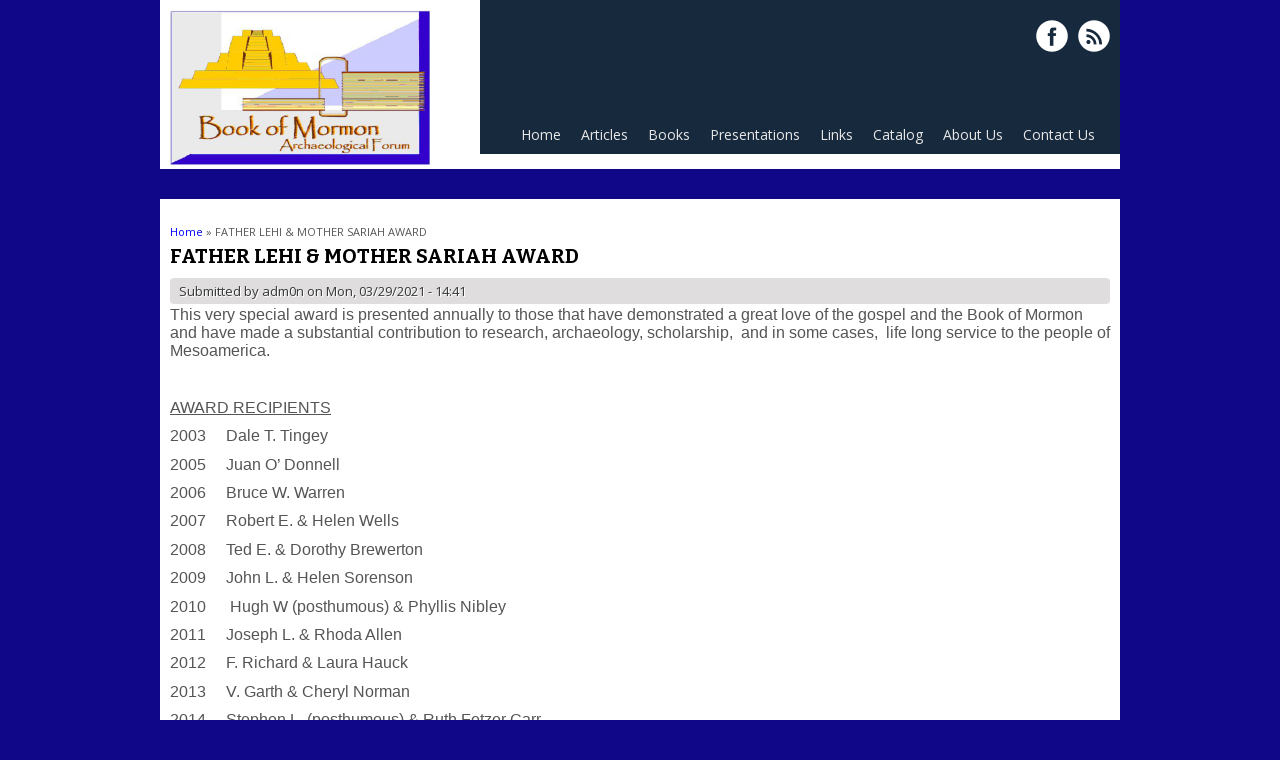

--- FILE ---
content_type: text/html; charset=utf-8
request_url: http://bmaf.org/about/father_lehi_mother_sariah_award
body_size: 17506
content:
<!DOCTYPE html>
<head>
<meta charset="utf-8" />
<link rel="shortcut icon" href="http://bmaf.org/sites/bmaf.org/themes/responsive/favicon.ico" type="image/vnd.microsoft.icon" />
<meta name="viewport" content="width=device-width, initial-scale=1, maximum-scale=1" />
<meta name="description" content="This very special award is presented annually to those that have demonstrated a great love of the gospel and the Book of Mormon and have made a substantial contribution to research, archaeology, scholarship,  and in some cases,  life long service to the people of Mesoamerica.   AWARD RECIPIENTS" />
<meta name="generator" content="Drupal 7 (http://drupal.org)" />
<link rel="canonical" href="http://bmaf.org/about/father_lehi_mother_sariah_award" />
<link rel="shortlink" href="http://bmaf.org/node/643" />
<title>FATHER LEHI & MOTHER SARIAH AWARD | Book of Mormon Archaeological Forum</title>
<style type="text/css" media="all">
@import url("http://bmaf.org/modules/system/system.base.css?p58axv");
@import url("http://bmaf.org/modules/system/system.menus.css?p58axv");
@import url("http://bmaf.org/modules/system/system.messages.css?p58axv");
@import url("http://bmaf.org/modules/system/system.theme.css?p58axv");
</style>
<style type="text/css" media="all">
@import url("http://bmaf.org/sites/bmaf.org/modules/simplenews/simplenews.css?p58axv");
@import url("http://bmaf.org/modules/aggregator/aggregator.css?p58axv");
@import url("http://bmaf.org/modules/comment/comment.css?p58axv");
@import url("http://bmaf.org/sites/bmaf.org/modules/date/date_api/date.css?p58axv");
@import url("http://bmaf.org/sites/bmaf.org/modules/date/date_popup/themes/datepicker.1.7.css?p58axv");
@import url("http://bmaf.org/sites/bmaf.org/modules/date/date_repeat_field/date_repeat_field.css?p58axv");
@import url("http://bmaf.org/modules/field/theme/field.css?p58axv");
@import url("http://bmaf.org/modules/node/node.css?p58axv");
@import url("http://bmaf.org/modules/search/search.css?p58axv");
@import url("http://bmaf.org/sites/all/modules/ubercart/uc_file/uc_file.css?p58axv");
@import url("http://bmaf.org/sites/all/modules/ubercart/uc_order/uc_order.css?p58axv");
@import url("http://bmaf.org/sites/all/modules/ubercart/uc_product/uc_product.css?p58axv");
@import url("http://bmaf.org/sites/all/modules/ubercart/uc_store/uc_store.css?p58axv");
@import url("http://bmaf.org/modules/user/user.css?p58axv");
@import url("http://bmaf.org/sites/all/modules/views/css/views.css?p58axv");
@import url("http://bmaf.org/sites/all/modules/ckeditor/css/ckeditor.css?p58axv");
</style>
<style type="text/css" media="all">
@import url("http://bmaf.org/sites/all/modules/colorbox/styles/default/colorbox_style.css?p58axv");
@import url("http://bmaf.org/sites/all/modules/ctools/css/ctools.css?p58axv");
@import url("http://bmaf.org/sites/bmaf.org/modules/print/print_ui/css/print_ui.theme.css?p58axv");
@import url("http://bmaf.org/sites/bmaf.org/modules/custom_search/custom_search.css?p58axv");
</style>
<style type="text/css" media="all">
@import url("http://bmaf.org/sites/bmaf.org/themes/responsive/css/responsive-style.css?p58axv");
@import url("http://bmaf.org/sites/bmaf.org/themes/responsive/css/layout.css?p58axv");
@import url("http://bmaf.org/sites/bmaf.org/themes/responsive/flexslider.css?p58axv");
@import url("http://bmaf.org/sites/bmaf.org/themes/responsive/style.css?p58axv");
@import url("http://bmaf.org/sites/bmaf.org/files/color/responsive-5823221c/colors.css?p58axv");
</style>
<script type="text/javascript" src="http://bmaf.org/misc/jquery.js?v=1.4.4"></script>
<script type="text/javascript" src="http://bmaf.org/misc/jquery.once.js?v=1.2"></script>
<script type="text/javascript" src="http://bmaf.org/misc/drupal.js?p58axv"></script>
<script type="text/javascript" src="http://bmaf.org/sites/all/modules/ubercart/uc_file/uc_file.js?p58axv"></script>
<script type="text/javascript" src="http://bmaf.org/sites/all/libraries/colorbox/jquery.colorbox-min.js?p58axv"></script>
<script type="text/javascript" src="http://bmaf.org/sites/all/modules/colorbox/js/colorbox.js?p58axv"></script>
<script type="text/javascript" src="http://bmaf.org/sites/all/modules/colorbox/styles/default/colorbox_style.js?p58axv"></script>
<script type="text/javascript" src="http://bmaf.org/sites/bmaf.org/modules/custom_search/js/custom_search.js?p58axv"></script>
<script type="text/javascript" src="http://bmaf.org/sites/bmaf.org/themes/responsive/js/jquery.mobilemenu.js?p58axv"></script>
<script type="text/javascript" src="http://bmaf.org/sites/bmaf.org/themes/responsive/js/superfish.js?p58axv"></script>
<script type="text/javascript" src="http://bmaf.org/sites/bmaf.org/themes/responsive/js/custom.js?p58axv"></script>
<script type="text/javascript">
<!--//--><![CDATA[//><!--
jQuery.extend(Drupal.settings, {"basePath":"\/","pathPrefix":"","ajaxPageState":{"theme":"responsive","theme_token":"VypUVcgECqynPbJLZPmHLBGGxrSV3RkUug9Hj62zN1Y","js":{"misc\/jquery.js":1,"misc\/jquery.once.js":1,"misc\/drupal.js":1,"sites\/all\/modules\/ubercart\/uc_file\/uc_file.js":1,"sites\/all\/libraries\/colorbox\/jquery.colorbox-min.js":1,"sites\/all\/modules\/colorbox\/js\/colorbox.js":1,"sites\/all\/modules\/colorbox\/styles\/default\/colorbox_style.js":1,"sites\/bmaf.org\/modules\/custom_search\/js\/custom_search.js":1,"sites\/bmaf.org\/themes\/responsive\/js\/jquery.mobilemenu.js":1,"sites\/bmaf.org\/themes\/responsive\/js\/superfish.js":1,"sites\/bmaf.org\/themes\/responsive\/js\/custom.js":1},"css":{"modules\/system\/system.base.css":1,"modules\/system\/system.menus.css":1,"modules\/system\/system.messages.css":1,"modules\/system\/system.theme.css":1,"sites\/bmaf.org\/modules\/simplenews\/simplenews.css":1,"modules\/aggregator\/aggregator.css":1,"modules\/comment\/comment.css":1,"sites\/bmaf.org\/modules\/date\/date_api\/date.css":1,"sites\/bmaf.org\/modules\/date\/date_popup\/themes\/datepicker.1.7.css":1,"sites\/bmaf.org\/modules\/date\/date_repeat_field\/date_repeat_field.css":1,"modules\/field\/theme\/field.css":1,"modules\/node\/node.css":1,"modules\/search\/search.css":1,"sites\/all\/modules\/ubercart\/uc_file\/uc_file.css":1,"sites\/all\/modules\/ubercart\/uc_order\/uc_order.css":1,"sites\/all\/modules\/ubercart\/uc_product\/uc_product.css":1,"sites\/all\/modules\/ubercart\/uc_store\/uc_store.css":1,"modules\/user\/user.css":1,"sites\/all\/modules\/views\/css\/views.css":1,"sites\/all\/modules\/ckeditor\/css\/ckeditor.css":1,"sites\/all\/modules\/colorbox\/styles\/default\/colorbox_style.css":1,"sites\/all\/modules\/ctools\/css\/ctools.css":1,"sites\/bmaf.org\/modules\/print\/print_ui\/css\/print_ui.theme.css":1,"sites\/bmaf.org\/modules\/custom_search\/custom_search.css":1,"sites\/bmaf.org\/themes\/responsive\/css\/responsive-style.css":1,"sites\/bmaf.org\/themes\/responsive\/css\/layout.css":1,"sites\/bmaf.org\/themes\/responsive\/flexslider.css":1,"sites\/bmaf.org\/themes\/responsive\/style.css":1,"sites\/bmaf.org\/themes\/responsive\/color\/colors.css":1}},"colorbox":{"opacity":"0.85","current":"{current} of {total}","previous":"\u00ab Prev","next":"Next \u00bb","close":"Close","maxWidth":"98%","maxHeight":"98%","fixed":true,"mobiledetect":true,"mobiledevicewidth":"480px"},"custom_search":{"form_target":"_self","solr":0},"urlIsAjaxTrusted":{"\/about\/father_lehi_mother_sariah_award":true}});
//--><!]]>
</script>
<!--[if lt IE 9]><script src="http://html5shiv.googlecode.com/svn/trunk/html5.js"></script><![endif]-->
</head>
<body class="html not-front not-logged-in no-sidebars page-node page-node- page-node-643 node-type-article">
    
<div class="container">

  <header id="head" role="banner">
    <hgroup class="five columns alpha">
       <div id="logo">
        <a href="/" title="Home"><img src="http://bmaf.org/sites/bmaf.org/files/newLogo2_bmaf.jpg" alt="Home"/></a>               </div>
    </hgroup>
    
    <div class="eleven columns omega" id="headright">
                  <div id="socialbar">
        <ul class="social">
            <li> <a href="https://www.facebook.com/login.php?next=http%3A%2F%2Fwww.facebook.com%2Fgroups%2Fbmaf.org%2F%3Ffref%3Dts" target="_blank"> <img src="/sites/bmaf.org/themes/responsive/images/facebook.png"> </a> </li>                   <li> <a href="/rss.xml"> <img src="/sites/bmaf.org/themes/responsive/images/rss.png"> </a> </li>
        </ul>
      </div>
            
      <nav id="navigation" role="navigation">
      <div id="main-menu">
        <ul class="menu"><li class="first leaf"><a href="/">Home</a></li>
<li class="expanded"><a href="/articles_list" title="BMAF Publications">Articles</a><ul class="menu"><li class="first leaf"><a href="/articles/book_of_mormon_geography_commentaries" title="Book of Mormon Geography Commentaries">Geography Commentaries</a></li>
<li class="leaf"><a href="/articles-by-author" title="List of BMAF Articles listed by Author">Articles by Author</a></li>
<li class="leaf"><a href="/articles-by-topic" title="">Articles by Topic</a></li>
<li class="last leaf"><a href="/email-articles" title="Articles sent via email to subscribers">Email Articles</a></li>
</ul></li>
<li class="expanded"><a href="/books" title="Books by BMAF members">Books</a><ul class="menu"><li class="first leaf"><a href="/books/parallels" title="PARALLELS: Mesoamerican and Ancient Middle Eastern Traditions">PARALLELS: Mesoamerican and Ancient Middle Eastern Traditions</a></li>
<li class="leaf"><a href="/books/decoding_ancient_america" title="Decoding Ancient America: A Guide to the Archaeology of the Book of Mormon">Decoding Ancient America: A Guide to the Archaeology of the Book of Mormon</a></li>
<li class="last leaf"><a href="/books/is_this_the_place" title="Mesoamerica and the Book of Mormon, Is This the Place?    (book)">Mesoamerica and the Book of Mormon, Is This the Place?    (book)</a></li>
</ul></li>
<li class="collapsed"><a href="/conferences">Presentations</a></li>
<li class="expanded"><a href="/links" title="USEFUL BOOK OF MORMON LINKS">Links</a><ul class="menu"><li class="first leaf"><a href="/links/book_of_mormon_research_sites" title="Book of Mormon Research Sites">Book of Mormon Research Sites</a></li>
<li class="last leaf"><a href="/links/mesoamerica_sites" title="Mesoamerica Sites">Mesoamerica Sites</a></li>
</ul></li>
<li class="leaf"><a href="/catalog/30" title="Professionally produced DVD&#039;s">Catalog</a></li>
<li class="leaf"><a href="/about" title="About Us">About Us</a></li>
<li class="last leaf"><a href="/contact" title="">Contact Us</a></li>
</ul>       </div>
      </nav><!-- end main-menu -->
     </div>
  </header>
</div>
  
<div class="container" id="content-contain">

    
    
  
    
  
 <div id="content" class="sixteen columns">
  <div id="breadcrumbs"><h2 class="element-invisible">You are here</h2><nav class="breadcrumb"><a href="/">Home</a> » FATHER LEHI &amp; MOTHER SARIAH AWARD</nav></div>
   <section id="post-content" role="main">
                <h1 class="page-title">FATHER LEHI &amp; MOTHER SARIAH AWARD</h1>                    <div class="region region-content">
  <div id="block-system-main" class="block block-system">

      
  <div class="content">
                          <span property="dc:title" content="FATHER LEHI &amp; MOTHER SARIAH AWARD" class="rdf-meta element-hidden"></span><span property="sioc:num_replies" content="0" datatype="xsd:integer" class="rdf-meta element-hidden"></span>  
              <span class="submitted"><span property="dc:date dc:created" content="2021-03-29T14:41:31-06:00" datatype="xsd:dateTime" rel="sioc:has_creator">Submitted by <span class="username" xml:lang="" about="/user/1" typeof="sioc:UserAccount" property="foaf:name" datatype="">adm0n</span> on Mon, 03/29/2021 - 14:41</span></span>
      
    
  <div class="content node-article">
    <div class="field field-name-body field-type-text-with-summary field-label-hidden"><div class="field-items"><div class="field-item even" property="content:encoded"><p><span style="font-family:Tahoma,Geneva,sans-serif"><span style="font-size:16px">This very special award is presented annually to those that have demonstrated a great love of the gospel and the Book of Mormon and have made a substantial contribution to research, archaeology, scholarship,  and in some cases,  life long service to the people of Mesoamerica.</span></span></p>
<p> </p>
<p><span style="font-family:Tahoma,Geneva,sans-serif"><span style="font-size:16px"><u>AWARD RECIPIENTS</u></span></span></p>
<p><span style="font-family:Tahoma,Geneva,sans-serif"><span style="font-size:16px">2003     Dale T. Tingey</span></span></p>
<p><span style="font-family:Tahoma,Geneva,sans-serif"><span style="font-size:16px">2005     Juan O’ Donnell</span></span></p>
<p><span style="font-family:Tahoma,Geneva,sans-serif"><span style="font-size:16px">2006     Bruce W. Warren</span></span></p>
<p><span style="font-family:Tahoma,Geneva,sans-serif"><span style="font-size:16px">2007     Robert E. &amp; Helen Wells</span></span></p>
<p><span style="font-family:Tahoma,Geneva,sans-serif"><span style="font-size:16px">2008     Ted E. &amp; Dorothy Brewerton</span></span></p>
<p><span style="font-family:Tahoma,Geneva,sans-serif"><span style="font-size:16px">2009     John L. &amp; Helen Sorenson</span></span></p>
<p><span style="font-family:Tahoma,Geneva,sans-serif"><span style="font-size:16px">2010      Hugh W (posthumous) &amp; Phyllis Nibley</span></span></p>
<p><span style="font-family:Tahoma,Geneva,sans-serif"><span style="font-size:16px">2011     Joseph L. &amp; Rhoda Allen</span></span></p>
<p><span style="font-family:Tahoma,Geneva,sans-serif"><span style="font-size:16px">2012     F. Richard &amp; Laura Hauck</span></span></p>
<p><span style="font-family:Tahoma,Geneva,sans-serif"><span style="font-size:16px">2013     V. Garth &amp; Cheryl Norman</span></span></p>
<p><span style="font-family:Tahoma,Geneva,sans-serif"><span style="font-size:16px">2014     Stephen L. (posthumous) &amp; Ruth Fetzer Carr</span></span></p>
<p><span style="font-family:Tahoma,Geneva,sans-serif"><span style="font-size:16px">2016     Richard &amp; Helen Miner</span></span></p>
<p><span style="font-family:Tahoma,Geneva,sans-serif"><span style="font-size:16px">2017     Jack &amp; Jeannie Welch</span></span></p>
<p><span style="font-family:Tahoma,Geneva,sans-serif"><span style="font-size:16px">2018     Clate &amp; Carol Mask</span></span></p>
<p><span style="font-family:Tahoma,Geneva,sans-serif"><span style="font-size:16px">2019     Doug &amp; Arlene Christensen</span></span></p>
</div></div></div>  </div>

      <footer>
      <ul class="links inline"><li class="print_html first last"><a href="/print/643" title="Display a printer-friendly version of this page." class="print-page" rel="nofollow">Printer-friendly version</a></li>
</ul>    </footer>
  
    </div>
  
</div> <!-- /.block -->
</div>
 <!-- /.region -->
  </section> <!-- /#main -->
 </div>

  
  <div class="clear"></div>
  
    
</div>
 
 
  <div id="bottom" class="container">
          <div class="eight columns botblck"><div class="region region-footer-first">
  <div id="block-block-5" class="block block-block">

        <h2 >Subscribe to newsletter </h2>
    
  <div class="content">
    <p><u><a href="https://bookofmormoncentral.org/" target="_blank">Subscribe to the weekly or daily mailing list </a></u></p>
<p>(Now merged with Book of Mormon Central)</p>
<p> </p>
<p> </p>
<p> </p>
<p> </p>
  </div>
  
</div> <!-- /.block -->
</div>
 <!-- /.region -->
</div>
                <div class="eight columns botblck"><div class="region region-footer-third">
  <div id="block-search-form" class="block block-search">

      
  <div class="content">
    <form class="search-form" role="search" action="/about/father_lehi_mother_sariah_award" method="post" id="search-block-form" accept-charset="UTF-8"><div><div class="container-inline">
      <h2 class="element-invisible">Search form</h2>
    <div class="form-item form-type-textfield form-item-search-block-form">
  <label for="edit-search-block-form--2">Search for </label>
 <input title="Enter the terms you wish to search for. Wayne May" class="custom-search-box form-text" placeholder="" type="text" id="edit-search-block-form--2" name="search_block_form" value="" size="15" maxlength="128" />
</div>
<div class="form-item form-type-select form-item-custom-search-types">
  <label for="edit-custom-search-types">in </label>
 <select class="custom-search-selector custom-search-types form-select" id="edit-custom-search-types" name="custom_search_types"><option value="c-all" selected="selected">-Any-</option><option value="c-article">Article</option><option value="c-page">Basic page</option></select>
</div>
<div class="form-actions form-wrapper" id="edit-actions"><input type="submit" id="edit-submit" name="op" value="Search" class="form-submit" /></div><input type="hidden" name="form_build_id" value="form-Ncnd5mXxng5zr4CeurzwA1GbsfHLHDI2HoW1udTDNI4" />
<input type="hidden" name="form_id" value="search_block_form" />
</div>
</div></form>  </div>
  
</div> <!-- /.block -->
</div>
 <!-- /.region -->
</div>
            </div>
  
<div id="copyright" class="container">
 <div class="credit">Copyright &copy; 2026, Book of Mormon Archaeological Forum <br/> Hosted by  <a href="http://nuvek.com" target="_blank">Nuvek</a> <br/> Theme by <a href="http://www.devsaran.com" target="_blank">Devsaran</a>.</div>
  <div class="clear"></div>
</div>
  </body>
</html>

--- FILE ---
content_type: text/css
request_url: http://bmaf.org/sites/bmaf.org/files/color/responsive-5823221c/colors.css?p58axv
body_size: 528
content:
body {
  background: #100788;
}

a {
  color: #0000ff;
}

a:hover {
  color: #42a9be;
}

#headright {
  background: #17293d;
}

#main-menu li li a,
#main-menu li li a:link,
#main-menu li li a:visited {
  background-color: #152d43;
}

#main-menu li li a:hover,
#main-menu li li a:active {
  background: #01152a;
}

.sidebar .block > h2 {
  background: #214468;
}

#bottom {
  background: #4e4554;
}

#copyright {
  background: #3e3742;
}

.form-submit{
  background-color: #5aa2ef;
}

.form-submit:hover{
  background: #454444;
}